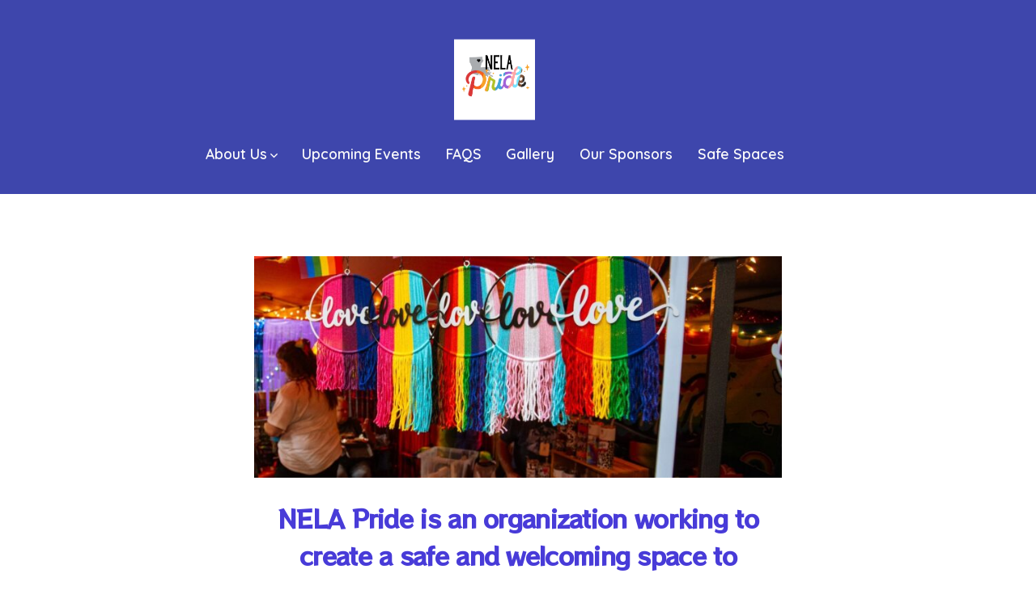

--- FILE ---
content_type: text/css
request_url: https://nelapride.com/wp-content/uploads/elementor/css/post-854.css?ver=1768953126
body_size: -97
content:
.elementor-854 .elementor-element.elementor-element-0febee6{--display:flex;--flex-direction:column;--container-widget-width:100%;--container-widget-height:initial;--container-widget-flex-grow:0;--container-widget-align-self:initial;--flex-wrap-mobile:wrap;}.elementor-widget-image .widget-image-caption{color:var( --e-global-color-text );font-family:var( --e-global-typography-text-font-family ), Sans-serif;font-weight:var( --e-global-typography-text-font-weight );}.elementor-854 .elementor-element.elementor-element-2847c26{--display:flex;}.elementor-widget-heading .elementor-heading-title{font-family:var( --e-global-typography-primary-font-family ), Sans-serif;font-weight:var( --e-global-typography-primary-font-weight );color:var( --e-global-color-primary );}.elementor-854 .elementor-element.elementor-element-fd05125{text-align:center;}.elementor-854 .elementor-element.elementor-element-fd05125 .elementor-heading-title{font-family:"RocknRoll One", Sans-serif;font-weight:600;}.elementor-854 .elementor-element.elementor-element-d8f6e96{--display:flex;}.elementor-854 .elementor-element.elementor-element-d8f6e96.e-con{--flex-grow:0;--flex-shrink:0;}.elementor-854 .elementor-element.elementor-element-b6fc88d{--display:flex;}@media(min-width:768px){.elementor-854 .elementor-element.elementor-element-d8f6e96{--width:64.732%;}}